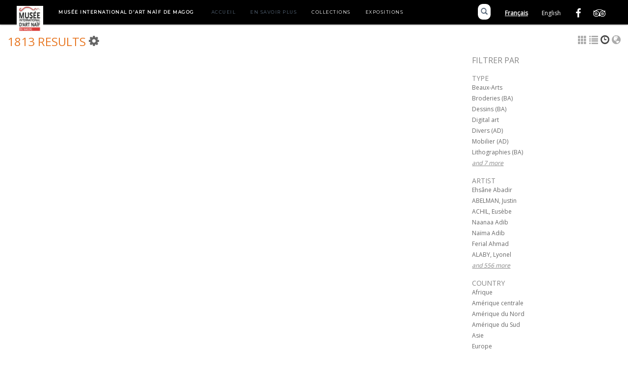

--- FILE ---
content_type: text/html; charset=UTF-8
request_url: https://www.artnaifmagog.com/collections/index.php/Browse/objects/view/timeline/key/3f10868f274da8a896a5bcd78c2b2c53/direction/desc
body_size: 5568
content:
<!DOCTYPE html>
<html lang="en">
	<head>
	<meta charset="utf-8">
	<meta name="viewport" content="width=device-width, initial-scale=1.0, minimum-scale=1.0"/>
	
	<script type="text/javascript">window.caBasePath = '/collections';</script>

		<script src='/collections/assets/jquery/js/jquery.min.js' type='text/javascript'></script>
<link rel='stylesheet' href='/collections/assets/bootstrap/css/bootstrap.css' type='text/css' media='all'/>
<script src='/collections/assets/bootstrap/js/bootstrap.js' type='text/javascript'></script>
<link rel='stylesheet' href='/collections/assets/bootstrap/css/bootstrap-theme.css' type='text/css' media='all'/>
<script src='/collections/assets/jquery/js/jquery-migrate-3.0.1.js' type='text/javascript'></script>
<script src='/collections/assets/jquery/circular-slider/circular-slider.js' type='text/javascript'></script>
<link rel='stylesheet' href='/collections/assets/jquery/circular-slider/circular-slider.css' type='text/css' media='all'/>
<script src='/collections/assets/jquery/js/threesixty.min.js' type='text/javascript'></script>
<link rel='stylesheet' href='/collections/assets/fontawesome/css/font-awesome.min.css' type='text/css' media='all'/>
<link rel='stylesheet' href='/collections/themes/magog/assets/pawtucket/css/fonts.css' type='text/css' media='all'/>
<link rel='stylesheet' href='/collections/themes/magog/assets/pawtucket/css/Font-Awesome/css/font-awesome.css' type='text/css' media='all'/>
<script src='/collections/assets/jquery/js/jquery.cookie.js' type='text/javascript'></script>
<script src='/collections/assets/jquery/js/jquery.cookiejar.js' type='text/javascript'></script>
<script src='/collections/assets/jquery/js/jquery.jscroll.js' type='text/javascript'></script>
<script src='/collections/assets/jquery/js/jquery.hscroll.js' type='text/javascript'></script>
<script src='/collections/assets/jquery/js/jquery.jscrollpane.min.js' type='text/javascript'></script>
<link rel='stylesheet' href='/collections/assets/jquery/js/jquery.jscrollpane.css' type='text/css' media='all'/>
<script src='/collections/assets/ca/js/ca.utils.js' type='text/javascript'></script>
<script src='/collections/assets/jquery/jquery-ui/jquery-ui.min.js' type='text/javascript'></script>
<link rel='stylesheet' href='/collections/assets/jquery/jquery-ui/jquery-ui.min.css' type='text/css' media='all'/>
<link rel='stylesheet' href='/collections/assets/jquery/jquery-ui/jquery-ui.structure.min.css' type='text/css' media='all'/>
<link rel='stylesheet' href='/collections/assets/jquery/jquery-ui/jquery-ui.theme.min.css' type='text/css' media='all'/>
<script src='/collections/assets/ca/js/ca.genericpanel.js' type='text/javascript'></script>
<script src='/collections/assets/videojs/video.js' type='text/javascript'></script>
<link rel='stylesheet' href='/collections/assets/videojs/video-js.css' type='text/css' media='all'/>
<script src='/collections/assets/mediaelement/mediaelement-and-player.min.js' type='text/javascript'></script>
<link rel='stylesheet' href='/collections/assets/mediaelement/mediaelementplayer.min.css' type='text/css' media='all'/>
<script src='/collections/assets/jquery/js/jquery.mousewheel.js' type='text/javascript'></script>
<script src='/collections/assets/chartist/dist/chartist.min.js' type='text/javascript'></script>
<link rel='stylesheet' href='/collections/assets/chartist/dist/chartist.min.css' type='text/css' media='all'/>
<script src='/collections/assets/timelinejs/js/timeline.js' type='text/javascript'></script>
<link rel='stylesheet' href='/collections/assets/timelinejs/css/timeline.css' type='text/css' media='all'/>
<script src='/collections/assets/timelinejs/js/timeline-embed.js' type='text/javascript'></script>
<link rel='stylesheet' href='/collections/themes/magog/assets/pawtucket/css/main.css' type='text/css' media='all'/>

	<title>Mus&#233;e International d'Art_Na&#239;f de Magog : Browse Objects</title>
	
	<script type="text/javascript">
		jQuery(document).ready(function() {
    		jQuery('#browse-menu').on('click mouseover mouseout mousemove mouseenter',function(e) { e.stopPropagation(); });
    	});
	</script>
</head>
<body>
	<nav class="navbar navbar-default yamm" role="navigation">
		<div class="container">
			<!-- Brand and toggle get grouped for better mobile display -->
			<div class="navbar-header">
				<button type="button" class="navbar-toggle navbar-toggle-user" data-toggle="collapse" data-target="#user-navbar-toggle">
					<span class="sr-only">User Options</span>
					<span class="glyphicon glyphicon-user"></span>
				</button>
				<button type="button" class="navbar-toggle" data-toggle="collapse" data-target="#bs-main-navbar-collapse-1">
					<span class="sr-only">Toggle navigation</span>
					<span class="icon-bar"></span>
					<span class="icon-bar"></span>
					<span class="icon-bar"></span>
				</button>
<a href="https://www.magog.ideesculture.fr/" class="navbar-brand">				
<img src='/collections/themes/magog/assets/pawtucket/graphics/logo.png' /></a>
			</div>

			<div class="collapse navbar-collapse" id="bs-main-navbar-collapse-1">
				<ul class="nav navbar-nav">
<!--	<li><a href="/blog">Blog</a></li>-->
					<li class="external"><a style="text-transform:uppercase;color:white;padding-right:20px;font-weight:bold;">Musée International d'Art Naïf de Magog</a></li>
					<li><a href="https://www.artnaifmagog.com/fr">Accueil</a></li>
					<li><a href="https://www.artnaifmagog.com/fr/ensavoirplus">En savoir plus</a></li>
                    <li class="active"><a href="/collections/index.php/Browse/objects">Collections</a></li>
                    <li class="active"><a href="/collections/index.php/Gallery/Index">Expositions</a></li>

<!-- <li ><a href='/collections/index.php/Gallery/Index'>Accès par thématique</a></li>-->
					
                </ul>
				<div>
				<ul class="header-social">
					<li><a href="https://www.facebook.com/naifworld/"><i class="fa fa-facebook"></i></a></li>
					<li><a href="https://www.tripadvisor.ca/LocationPhotoDirectLink-g182142-d7786400-i137100684-Musee_International_d_Art_Naif-Magog_Quebec.html"><i class="fa fa-tripadvisor"></i></a></li>
				</ul>
				<ul class="langswitcher">
					<li><a href="/collections/index.php/Browse/objects/view/timeline/key/3f10868f274da8a896a5bcd78c2b2c53/direction/desc?lang=fr_FR" class="external active">Français</a></li>
					<li><a href="/collections/index.php/Browse/objects/view/timeline/key/3f10868f274da8a896a5bcd78c2b2c53/direction/desc?lang=en_US" class="external">English</a></li>
				</ul>
				<div class="search">
					<a class="btn-search" href="/collections/"><span class="glyphicon glyphicon-search"></span></a>
				</div>
								
			</div><!-- /.navbar-collapse -->
		</div><!-- end container -->
	</nav>
	<div class="container"><div class="row"><div class="col-xs-12">
		<div id="pageArea" class='ca_objects objects browse results'>
<div class="row" style="clear:both;">
	<div class='col-sm-8 col-md-8 col-lg-8'>
		<H1>
1813 Results
            <div class="btn-group">
				<i class="fa fa-gear bGear" data-toggle="dropdown"></i>
				<ul class="dropdown-menu" role="menu">
<li><a href='#' onclick='caMediaPanel.showPanel("/collections/index.php/Sets/addItemForm/saveLastResults/1"); return false;'>Add all results to Lightbox</a></li><li><a href='#' onclick='jQuery(".bSetsSelectMultiple").toggle(); return false;'>Select results to add to Lightbox</a></li>						<li class="divider"></li>
<li class='dropdown-header'>Sort by:</li>
<li><a href='#'><em>Identifier</em></a></li>
<li><a href='/collections/index.php/Browse/objects/view/timeline/key/ecc7411b22d8481e480b6140ebe83778/sort/Title'>Title</a></li>
<li class='divider'></li>
<li class='dropdown-header'>Sort order:</li>
<li><a href='/collections/index.php/Browse/objects/view/timeline/key/ecc7411b22d8481e480b6140ebe83778/direction/asc'>Ascending</a></li><li><a href='/collections/index.php/Browse/objects/view/timeline/key/ecc7411b22d8481e480b6140ebe83778/direction/desc'><em>Descending</em></a></li><li class='divider'></li>
<li class='dropdown-header'>Download results as:</li>
<li><a href='/collections/index.php/Browse/objects/view/pdf/download/1/export_format/_pdf_checklist/key/ecc7411b22d8481e480b6140ebe83778'>Checklist</a></li><li><a href='/collections/index.php/Browse/objects/view/pdf/download/1/export_format/_pdf_thumbnails/key/ecc7411b22d8481e480b6140ebe83778'>PDF (thumbnails)</a></li>				</ul>
			</div><!-- end btn-group -->
<a href='#' class='bSetsSelectMultiple' id='bSetsSelectMultipleButton' onclick='jQuery("#setsSelectMultiple").submit(); return false;'><button type='button' class='btn btn-default btn-sm'>Add selected results to Lightbox</button></a>		</H1>
		<H5>
		
		</H5>
		<form id="setsSelectMultiple">
		<div class="row">
			<div id="browseResultsContainer">
	<div id="bTimelineContainer"><div id="timeline-embed">

	</div></div>
	
	<script type="text/javascript">
    	var tl;
		$(document).ready(function() {
			tl = new VMM.Timeline("#timeline-embed");
			VMM.debug = false;
			tl.init({
				type:       'timeline',
				width:      '100%',
				height:     $('#timeline-embed').height(),
				source:     '/collections/index.php/Browse/objects/view/timelineData/key/ecc7411b22d8481e480b6140ebe83778',
				embed_id:   'timeline-embed',
				debug: false
			});
			
			VMM.bindEvent(jQuery(".vco-slider"), loadTL, "UPDATE");
			VMM.bindEvent(jQuery(".vco-navigation"), loadTL, "UPDATE");
		});
		
		var c = 36;
		var s = c;
		function loadTL(e) {
			console.log("slide!", e, tl.getCurrentNumber());
			
			if (tl.getCurrentNumber() >= (c-2)) {
				tl.reload(url ='/collections/index.php/Browse/objects/view/timelineData/key/ecc7411b22d8481e480b6140ebe83778/s/' + s);
				console.log("reload", url);
				s+= c;
			}
		}
		
	</script>			</div><!-- end browseResultsContainer -->
		</div><!-- end row -->
		</form>
	</div><!-- end col-8 -->
	<div class="col-sm-4 col-md-3 col-md-offset-1 col-lg-3 col-lg-offset-1">
		<div id="bViewButtons">
<a href='/collections/index.php/Browse/objects/view/images/key/ecc7411b22d8481e480b6140ebe83778' class='disabled'><span class="glyphicon glyphicon-th"></span></a> <a href='/collections/index.php/Browse/objects/view/list/key/ecc7411b22d8481e480b6140ebe83778' class='disabled'><span class="glyphicon glyphicon-list"></span></a> <a href="#" class="active"><span class="glyphicon glyphicon-time"></span></a> <a href='/collections/index.php/Browse/objects/view/map/key/ecc7411b22d8481e480b6140ebe83778' class='disabled'><span class="glyphicon glyphicon-globe"></span></a> 		</div>
<div id='bMorePanel'><!-- long lists of facets are loaded here --></div><div id='bRefine'><H3>Filtrer par</H3><H5>type</H5><div><a href='/collections/index.php/Browse/objects/key/ecc7411b22d8481e480b6140ebe83778/facet/type_facet/id/21/view/timeline'>Beaux-Arts</a></div><div><a href='/collections/index.php/Browse/objects/key/ecc7411b22d8481e480b6140ebe83778/facet/type_facet/id/47/view/timeline'>Broderies (BA)</a></div><div><a href='/collections/index.php/Browse/objects/key/ecc7411b22d8481e480b6140ebe83778/facet/type_facet/id/23/view/timeline'>Dessins (BA)</a></div><div><a href='/collections/index.php/Browse/objects/key/ecc7411b22d8481e480b6140ebe83778/facet/type_facet/id/628/view/timeline'>Digital art</a></div><div><a href='/collections/index.php/Browse/objects/key/ecc7411b22d8481e480b6140ebe83778/facet/type_facet/id/53/view/timeline'>Divers (AD)</a></div><div><a href='/collections/index.php/Browse/objects/key/ecc7411b22d8481e480b6140ebe83778/facet/type_facet/id/50/view/timeline'>Mobilier (AD)</a></div><div><a href='/collections/index.php/Browse/objects/key/ecc7411b22d8481e480b6140ebe83778/facet/type_facet/id/37/view/timeline'>Lithographies (BA)</a></div><div id='type_facet_more' style='display: none;'><div><a href='/collections/index.php/Browse/objects/key/ecc7411b22d8481e480b6140ebe83778/facet/type_facet/id/25/view/timeline'>Peintures (BA)</a></div><div><a href='/collections/index.php/Browse/objects/key/ecc7411b22d8481e480b6140ebe83778/facet/type_facet/id/624/view/timeline'>Tapis (BA)</a></div><div><a href='/collections/index.php/Browse/objects/key/ecc7411b22d8481e480b6140ebe83778/facet/type_facet/id/28/view/timeline'>Sculptures (BA)</a></div><div><a href='/collections/index.php/Browse/objects/key/ecc7411b22d8481e480b6140ebe83778/facet/type_facet/id/29/view/timeline'>Sculptures bas-relief (BA)</a></div><div><a href='/collections/index.php/Browse/objects/key/ecc7411b22d8481e480b6140ebe83778/facet/type_facet/id/33/view/timeline'>Sculptures divers (BA)</a></div><div><a href='/collections/index.php/Browse/objects/key/ecc7411b22d8481e480b6140ebe83778/facet/type_facet/id/35/view/timeline'>Sérigraphies (BA)</a></div><div><a href='/collections/index.php/Browse/objects/key/ecc7411b22d8481e480b6140ebe83778/facet/type_facet/id/43/view/timeline'>Textiles (BA)</a></div></div>
<div><a href='#' class='more' id='type_facet_more_link' onclick='jQuery("#type_facet_more").slideToggle(250, function() { jQuery(this).is(":visible") ? jQuery("#type_facet_more_link").text("close") : jQuery("#type_facet_more_link").text("and 7 more")}); return false;'><em>and 7 more</em></a></div><H5>Artist</H5><div><a href='/collections/index.php/Browse/objects/key/ecc7411b22d8481e480b6140ebe83778/facet/entity_facet/id/860/view/timeline'>Ehsâne Abadir</a></div><div><a href='/collections/index.php/Browse/objects/key/ecc7411b22d8481e480b6140ebe83778/facet/entity_facet/id/390/view/timeline'>ABELMAN, Justin</a></div><div><a href='/collections/index.php/Browse/objects/key/ecc7411b22d8481e480b6140ebe83778/facet/entity_facet/id/182/view/timeline'>ACHIL, Eusèbe</a></div><div><a href='/collections/index.php/Browse/objects/key/ecc7411b22d8481e480b6140ebe83778/facet/entity_facet/id/845/view/timeline'>Naanaa Adib</a></div><div><a href='/collections/index.php/Browse/objects/key/ecc7411b22d8481e480b6140ebe83778/facet/entity_facet/id/846/view/timeline'>Naïma Adib</a></div><div><a href='/collections/index.php/Browse/objects/key/ecc7411b22d8481e480b6140ebe83778/facet/entity_facet/id/847/view/timeline'>Ferial Ahmad</a></div><div><a href='/collections/index.php/Browse/objects/key/ecc7411b22d8481e480b6140ebe83778/facet/entity_facet/id/185/view/timeline'>ALABY, Lyonel</a></div><div><a href='#' class='more' onclick='jQuery("#bMorePanel").load("/collections/index.php/Browse/objects/getFacet/1/facet/entity_facet/view/timeline/key/ecc7411b22d8481e480b6140ebe83778", function(){jQuery("#bMorePanel").show(); jQuery("#bMorePanel").mouseleave(function(){jQuery("#bMorePanel").hide();});}); return false;'><em>and 556 more</em></a></div><H5>Country</H5>					<script type="text/javascript">
						jQuery(document).ready(function() {
							jQuery("#bHierarchyList_place_facet").load("/collections/index.php/Browse/getFacetHierarchyLevel/facet/place_facet/browseType/objects/key/ecc7411b22d8481e480b6140ebe83778/linkTo/morePanel");
						});
					</script>
					<div id='bHierarchyList_place_facet'><i class='caIcon fa fa fa-cog fa-spin fa-1x' ></i> Loading...</div>
<H5>occurrence</H5><div><a href='/collections/index.php/Browse/objects/key/ecc7411b22d8481e480b6140ebe83778/facet/occurrence_facet/id/130/view/timeline'>Art naïf du monde sous influence Covid-19</a></div><div><a href='/collections/index.php/Browse/objects/key/ecc7411b22d8481e480b6140ebe83778/facet/occurrence_facet/id/34/view/timeline'>Expo 2002/1: Exposition inaugurale</a></div><div><a href='/collections/index.php/Browse/objects/key/ecc7411b22d8481e480b6140ebe83778/facet/occurrence_facet/id/37/view/timeline'>Expo 2003/2: Marie Gélinas</a></div><div><a href='/collections/index.php/Browse/objects/key/ecc7411b22d8481e480b6140ebe83778/facet/occurrence_facet/id/38/view/timeline'>Expo 2003/3: La peinture naïve roumaine</a></div><div><a href='/collections/index.php/Browse/objects/key/ecc7411b22d8481e480b6140ebe83778/facet/occurrence_facet/id/40/view/timeline'>Expo 2004/2: Barbara Sala</a></div><div><a href='/collections/index.php/Browse/objects/key/ecc7411b22d8481e480b6140ebe83778/facet/occurrence_facet/id/41/view/timeline'>Expo 2004/3: 22 pays - 9 techniques</a></div><div><a href='/collections/index.php/Browse/objects/key/ecc7411b22d8481e480b6140ebe83778/facet/occurrence_facet/id/42/view/timeline'>Expo 2005/1: Cécile Émond</a></div><div><a href='#' class='more' onclick='jQuery("#bMorePanel").load("/collections/index.php/Browse/objects/getFacet/1/facet/occurrence_facet/view/timeline/key/ecc7411b22d8481e480b6140ebe83778", function(){jQuery("#bMorePanel").show(); jQuery("#bMorePanel").mouseleave(function(){jQuery("#bMorePanel").hide();});}); return false;'><em>and 72 more</em></a></div><H5>collection</H5><div><a href='/collections/index.php/Browse/objects/key/ecc7411b22d8481e480b6140ebe83778/facet/collection_facet/id/1/view/timeline'>Collection musée M.I.A.N.M.</a></div><div><a href='/collections/index.php/Browse/objects/key/ecc7411b22d8481e480b6140ebe83778/facet/collection_facet/id/6/view/timeline'>Collection Jeannine Blais</a></div><div><a href='/collections/index.php/Browse/objects/key/ecc7411b22d8481e480b6140ebe83778/facet/collection_facet/id/13/view/timeline'>Collection Pierre Lévesque</a></div><div><a href='/collections/index.php/Browse/objects/key/ecc7411b22d8481e480b6140ebe83778/facet/collection_facet/id/17/view/timeline'>Collection Louis E. Leprohon</a></div><div><a href='/collections/index.php/Browse/objects/key/ecc7411b22d8481e480b6140ebe83778/facet/collection_facet/id/18/view/timeline'>Collection Adrienne Bradley</a></div><div><a href='/collections/index.php/Browse/objects/key/ecc7411b22d8481e480b6140ebe83778/facet/collection_facet/id/19/view/timeline'>Collection Larry Barr</a></div><div><a href='/collections/index.php/Browse/objects/key/ecc7411b22d8481e480b6140ebe83778/facet/collection_facet/id/20/view/timeline'>Collection Jennifer Barr</a></div><div id='collection_facet_more' style='display: none;'><div><a href='/collections/index.php/Browse/objects/key/ecc7411b22d8481e480b6140ebe83778/facet/collection_facet/id/21/view/timeline'>Collection Jean Fournier</a></div><div><a href='/collections/index.php/Browse/objects/key/ecc7411b22d8481e480b6140ebe83778/facet/collection_facet/id/22/view/timeline'>Collection Claude St-Louis</a></div><div><a href='/collections/index.php/Browse/objects/key/ecc7411b22d8481e480b6140ebe83778/facet/collection_facet/id/23/view/timeline'>Collection Marcel Dargis</a></div><div><a href='/collections/index.php/Browse/objects/key/ecc7411b22d8481e480b6140ebe83778/facet/collection_facet/id/24/view/timeline'>Collection Nathalie Dargis</a></div><div><a href='/collections/index.php/Browse/objects/key/ecc7411b22d8481e480b6140ebe83778/facet/collection_facet/id/25/view/timeline'>Collection Benoit Morin</a></div><div><a href='/collections/index.php/Browse/objects/key/ecc7411b22d8481e480b6140ebe83778/facet/collection_facet/id/27/view/timeline'>Collection Manon Dargis</a></div><div><a href='/collections/index.php/Browse/objects/key/ecc7411b22d8481e480b6140ebe83778/facet/collection_facet/id/28/view/timeline'>Collection Réal Grondin</a></div><div><a href='/collections/index.php/Browse/objects/key/ecc7411b22d8481e480b6140ebe83778/facet/collection_facet/id/29/view/timeline'>Collection Jean-François Blondin</a></div><div><a href='/collections/index.php/Browse/objects/key/ecc7411b22d8481e480b6140ebe83778/facet/collection_facet/id/30/view/timeline'>Collection Gaston Longval</a></div><div><a href='/collections/index.php/Browse/objects/key/ecc7411b22d8481e480b6140ebe83778/facet/collection_facet/id/41/view/timeline'>Collection Geneviève Jost</a></div><div><a href='/collections/index.php/Browse/objects/key/ecc7411b22d8481e480b6140ebe83778/facet/collection_facet/id/45/view/timeline'>Collection Pocorobba-Beach</a></div><div><a href='/collections/index.php/Browse/objects/key/ecc7411b22d8481e480b6140ebe83778/facet/collection_facet/id/51/view/timeline'>Collection COVID 2019/2020/2021</a></div></div>
<div><a href='#' class='more' id='collection_facet_more_link' onclick='jQuery("#collection_facet_more").slideToggle(250, function() { jQuery(this).is(":visible") ? jQuery("#collection_facet_more_link").text("close") : jQuery("#collection_facet_more_link").text("and 12 more")}); return false;'><em>and 12 more</em></a></div><H5>has media</H5><div><a href='/collections/index.php/Browse/objects/key/ecc7411b22d8481e480b6140ebe83778/facet/has_media_facet/id/1/view/timeline'>Has media</a></div><div><a href='/collections/index.php/Browse/objects/key/ecc7411b22d8481e480b6140ebe83778/facet/has_media_facet/id/0/view/timeline'>Does not have media</a></div></div><!-- end bRefine -->
	<script type="text/javascript">
		jQuery(document).ready(function() {
			var offsetBrowseResultsContainer = $("#bRefine").offset();
			var lastOffset = $("#bRefine").offset();
			$("body").data("lastOffsetTop", lastOffset.top);
			$(window).scroll(function() {
				if(($(document).scrollTop() < $(document).height() - ($("#bRefine").height() + 250)) && (($(document).scrollTop() < $("body").data("lastOffsetTop")) || ($(document).scrollTop() > ($("body").data("lastOffsetTop") + ($("#bRefine").height() - ($(window).height()/3)))))){
					var offset = $("#bRefine").offset();
					if($(document).scrollTop() < offsetBrowseResultsContainer.top){
						jQuery("#bRefine").offset({top: offsetBrowseResultsContainer.top, left: offset.left});
					}else{
						jQuery("#bRefine").offset({top: $(document).scrollTop(), left: offset.left});
					}
				}
				clearTimeout($.data(this, 'scrollTimer'));
				$.data(this, 'scrollTimer', setTimeout(function() {
					// do something
					var lastOffset = $("#bRefine").offset();
					$("body").data("lastOffsetTop", lastOffset.top);
					
				}, 250));
			});
		});
	</script>
			
	</div><!-- end col-2 -->
	
	
</div><!-- end row -->	

<script type="text/javascript">
	jQuery(document).ready(function() {
		jQuery('#browseResultsContainer').jscroll({
			autoTrigger: true,
			loadingHtml: "<i class='caIcon fa fa fa-cog fa-spin fa-1x' ></i> Loading...",
			padding: 20,
			nextSelector: 'a.jscroll-next'
		});
		
		jQuery('#setsSelectMultiple').submit(function(e){		
			objIDs = [];
			jQuery('#setsSelectMultiple input:checkbox:checked').each(function() {
			   objIDs.push($(this).val());
			});
			objIDsAsString = objIDs.join(';');
			caMediaPanel.showPanel('/collections/index.php/Sets/addItemForm/saveSelectedResults/1/object_ids/' + objIDsAsString);
			e.preventDefault();
			return false;
		});
	});

</script>
<div id="caBrowsePanel"> 
	<div id="caBrowsePanelContentArea">
	
	</div>
</div>
<script type="text/javascript">
/*
	Set up the "caBrowsePanel" panel that will be triggered by links in object detail
	Note that the actual <div>'s implementing the panel are located here in views/pageFormat/pageFooter.php
*/
var caBrowsePanel;
jQuery(document).ready(function() {
	if (caUI.initPanel) {
		caBrowsePanel = caUI.initPanel({ 
			panelID: 'caBrowsePanel',										/* DOM ID of the <div> enclosing the panel */
			panelContentID: 'caBrowsePanelContentArea',		/* DOM ID of the content area <div> in the panel */
			exposeBackgroundColor: '#000000',						/* color (in hex notation) of background masking out page content; include the leading '#' in the color spec */
			exposeBackgroundOpacity: 0.8,							/* opacity of background color masking out page content; 1.0 is opaque */
			panelTransitionSpeed: 400, 									/* time it takes the panel to fade in/out in milliseconds */
			allowMobileSafariZooming: true,
			mobileSafariViewportTagID: '_msafari_viewport',
			closeButtonSelector: '.close'					/* anything with the CSS classname "close" will trigger the panel to close */
		});
	}
});
</script>		<div style="clear:both; height:1px;"><!-- empty --></div>
		<div id="footer">
			<ul class="list-inline pull-right social">
				<li><a href="https://www.facebook.com/naifworld/"><i class="fa fa-facebook-square"></i></a></li>
			</ul>
			<div>
                <!--Footer text here-->
			</div>
			<ul class="list-inline">
				© Musée International d'Art Naïf de Magog, 2016 <small><small>powered by <a href="http://www.collectiveaccess.org">CollectiveAccess</a>, hosted by <a href="http://www.ideesculture.com">Idéesculture</a></small></small>
			</ul>
			<div></div>
		</div><!-- end footer -->
	</div><!-- end pageArea --></div><!-- end col --><!-- end row --></div><!-- end container -->
				<div id="caMediaPanel"> 
			<div id="caMediaPanelContentArea">
			
			</div>
		</div>
		<script type="text/javascript">
			/*
				Set up the "caMediaPanel" panel that will be triggered by links in object detail
				Note that the actual <div>'s implementing the panel are located here in views/pageFormat/pageFooter.php
			*/
			var caMediaPanel;
			jQuery(document).ready(function() {
				if (caUI.initPanel) {
					caMediaPanel = caUI.initPanel({ 
						panelID: 'caMediaPanel',										/* DOM ID of the <div> enclosing the panel */
						panelContentID: 'caMediaPanelContentArea',		/* DOM ID of the content area <div> in the panel */
						exposeBackgroundColor: '#FFFFFF',						/* color (in hex notation) of background masking out page content; include the leading '#' in the color spec */
						exposeBackgroundOpacity: 0.7,							/* opacity of background color masking out page content; 1.0 is opaque */
						panelTransitionSpeed: 400, 									/* time it takes the panel to fade in/out in milliseconds */
						allowMobileSafariZooming: true,
						mobileSafariViewportTagID: '_msafari_viewport',
						closeButtonSelector: '.close'					/* anything with the CSS classname "close" will trigger the panel to close */
					});
				}
			});
			/*(function(e,d,b){var a=0;var f=null;var c={x:0,y:0};e("[data-toggle]").closest("li").on("mouseenter",function(g){if(f){f.removeClass("open")}d.clearTimeout(a);f=e(this);a=d.setTimeout(function(){f.addClass("open")},b)}).on("mousemove",function(g){if(Math.abs(c.x-g.ScreenX)>4||Math.abs(c.y-g.ScreenY)>4){c.x=g.ScreenX;c.y=g.ScreenY;return}if(f.hasClass("open")){return}d.clearTimeout(a);a=d.setTimeout(function(){f.addClass("open")},b)}).on("mouseleave",function(g){d.clearTimeout(a);f=e(this);a=d.setTimeout(function(){f.removeClass("open")},b)})})(jQuery,window,200);*/
		</script>
	</body>
</html>


--- FILE ---
content_type: text/html; charset=UTF-8
request_url: https://www.artnaifmagog.com/collections/index.php/Browse/getFacetHierarchyLevel/facet/place_facet/browseType/objects/key/ecc7411b22d8481e480b6140ebe83778/linkTo/morePanel
body_size: 569
content:
<div><a href='#' onclick='jQuery("#bMorePanel").load("/collections/index.php/Browse/objects/getFacet/1/facet/place_facet/view//key/ecc7411b22d8481e480b6140ebe83778/browseType/objects/id/78", function(){jQuery("#bMorePanel").show(); jQuery("#bMorePanel").mouseleave(function(){jQuery("#bMorePanel").hide();});}); return false;'>Afrique</a></div>
<div><a href='#' onclick='jQuery("#bMorePanel").load("/collections/index.php/Browse/objects/getFacet/1/facet/place_facet/view//key/ecc7411b22d8481e480b6140ebe83778/browseType/objects/id/209", function(){jQuery("#bMorePanel").show(); jQuery("#bMorePanel").mouseleave(function(){jQuery("#bMorePanel").hide();});}); return false;'>Amérique centrale</a></div>
<div><a href='#' onclick='jQuery("#bMorePanel").load("/collections/index.php/Browse/objects/getFacet/1/facet/place_facet/view//key/ecc7411b22d8481e480b6140ebe83778/browseType/objects/id/169", function(){jQuery("#bMorePanel").show(); jQuery("#bMorePanel").mouseleave(function(){jQuery("#bMorePanel").hide();});}); return false;'>Amérique du Nord</a></div>
<div><a href='#' onclick='jQuery("#bMorePanel").load("/collections/index.php/Browse/objects/getFacet/1/facet/place_facet/view//key/ecc7411b22d8481e480b6140ebe83778/browseType/objects/id/73", function(){jQuery("#bMorePanel").show(); jQuery("#bMorePanel").mouseleave(function(){jQuery("#bMorePanel").hide();});}); return false;'>Amérique du Sud</a></div>
<div><a href='#' onclick='jQuery("#bMorePanel").load("/collections/index.php/Browse/objects/getFacet/1/facet/place_facet/view//key/ecc7411b22d8481e480b6140ebe83778/browseType/objects/id/121", function(){jQuery("#bMorePanel").show(); jQuery("#bMorePanel").mouseleave(function(){jQuery("#bMorePanel").hide();});}); return false;'>Asie</a></div>
<div><a href='#' onclick='jQuery("#bMorePanel").load("/collections/index.php/Browse/objects/getFacet/1/facet/place_facet/view//key/ecc7411b22d8481e480b6140ebe83778/browseType/objects/id/82", function(){jQuery("#bMorePanel").show(); jQuery("#bMorePanel").mouseleave(function(){jQuery("#bMorePanel").hide();});}); return false;'>Europe</a></div>
<div><a href='#' onclick='jQuery("#bMorePanel").load("/collections/index.php/Browse/objects/getFacet/1/facet/place_facet/view//key/ecc7411b22d8481e480b6140ebe83778/browseType/objects/id/128", function(){jQuery("#bMorePanel").show(); jQuery("#bMorePanel").mouseleave(function(){jQuery("#bMorePanel").hide();});}); return false;'>Océanie</a></div>